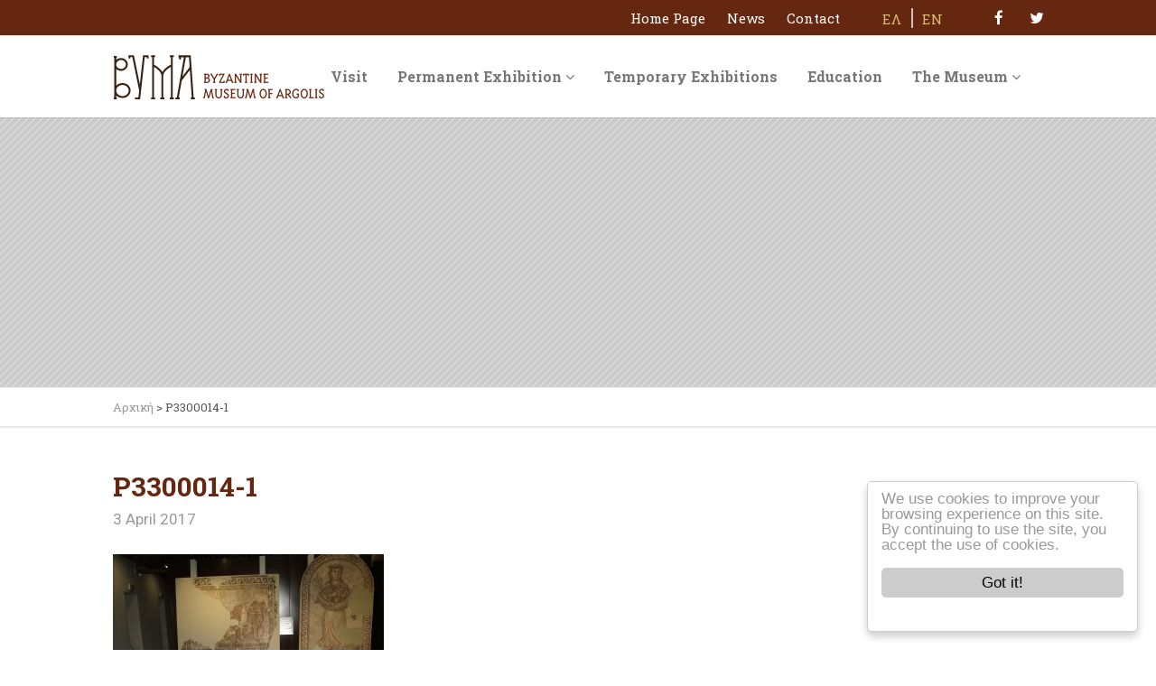

--- FILE ---
content_type: text/html; charset=UTF-8
request_url: https://www.byma.gr/p3300014-1-2/?lang=en
body_size: 54534
content:
<!DOCTYPE html>
<!--// OPEN HTML //-->
<html lang="en-US" class="no-js">
<head>
		

	<meta http-equiv="Content-Type" content="text/html; charset=utf-8"/>
        <!--// SITE TITLE //-->
    <title>
    	P3300014-1 - Βυζαντινό Μουσείο Αργολίδας    </title>
    <!--// SITE META //-->
    <meta charset="UTF-8" />
    <!-- Mobile Specific Metas
    ================================================== -->
	        <meta name="viewport" content="width=device-width, user-scalable=no, initial-scale=1.0, minimum-scale=1.0, maximum-scale=1.0">
        <meta name="format-detection" content="telephone=no">    	<!--// PINGBACK & FAVICON //-->
    	<link rel="pingback" href="https://www.byma.gr/xmlrpc.php" />
    	<link rel="shortcut icon" href="" />    <!-- CSS
    ================================================== -->
    <!--[if lte IE 9]><link rel="stylesheet" type="text/css" href="https://www.byma.gr/wp-content/themes/vestige/css/ie.css" media="screen" /><![endif]-->
    <meta name='robots' content='index, follow, max-image-preview:large, max-snippet:-1, max-video-preview:-1' />
<link rel="alternate" hreflang="el" href="https://www.byma.gr/education/ekpedeftiko-programma-anakalypto-ton-kosmo-tou-vyzantiou/p3300014-1/" />
<link rel="alternate" hreflang="en-us" href="https://www.byma.gr/p3300014-1-2/?lang=en" />
<link rel="alternate" hreflang="x-default" href="https://www.byma.gr/education/ekpedeftiko-programma-anakalypto-ton-kosmo-tou-vyzantiou/p3300014-1/" />

	<!-- This site is optimized with the Yoast SEO plugin v20.9 - https://yoast.com/wordpress/plugins/seo/ -->
	<title>P3300014-1 - Βυζαντινό Μουσείο Αργολίδας</title>
	<link rel="canonical" href="https://www.byma.gr/p3300014-1-2/?lang=en/" />
	<meta property="og:locale" content="en_US" />
	<meta property="og:type" content="article" />
	<meta property="og:title" content="P3300014-1 - Βυζαντινό Μουσείο Αργολίδας" />
	<meta property="og:url" content="https://www.byma.gr/p3300014-1-2/?lang=en/" />
	<meta property="og:site_name" content="Βυζαντινό Μουσείο Αργολίδας" />
	<meta property="og:image" content="https://www.byma.gr/p3300014-1-2/?lang=en" />
	<meta property="og:image:width" content="3060" />
	<meta property="og:image:height" content="1722" />
	<meta property="og:image:type" content="image/jpeg" />
	<meta name="twitter:card" content="summary_large_image" />
	<script type="application/ld+json" class="yoast-schema-graph">{"@context":"https://schema.org","@graph":[{"@type":"WebPage","@id":"https://www.byma.gr/p3300014-1-2/?lang=en/","url":"https://www.byma.gr/p3300014-1-2/?lang=en/","name":"P3300014-1 - Βυζαντινό Μουσείο Αργολίδας","isPartOf":{"@id":"https://www.byma.gr/#website"},"primaryImageOfPage":{"@id":"https://www.byma.gr/p3300014-1-2/?lang=en/#primaryimage"},"image":{"@id":"https://www.byma.gr/p3300014-1-2/?lang=en/#primaryimage"},"thumbnailUrl":"https://www.byma.gr/wp-content/uploads/2017/04/P3300014-1.jpg","datePublished":"2017-04-03T10:33:22+00:00","dateModified":"2017-04-03T10:33:22+00:00","breadcrumb":{"@id":"https://www.byma.gr/p3300014-1-2/?lang=en/#breadcrumb"},"inLanguage":"en-US","potentialAction":[{"@type":"ReadAction","target":["https://www.byma.gr/p3300014-1-2/?lang=en/"]}]},{"@type":"ImageObject","inLanguage":"en-US","@id":"https://www.byma.gr/p3300014-1-2/?lang=en/#primaryimage","url":"https://www.byma.gr/wp-content/uploads/2017/04/P3300014-1.jpg","contentUrl":"https://www.byma.gr/wp-content/uploads/2017/04/P3300014-1.jpg","width":3060,"height":1722},{"@type":"BreadcrumbList","@id":"https://www.byma.gr/p3300014-1-2/?lang=en/#breadcrumb","itemListElement":[{"@type":"ListItem","position":1,"name":"Αρχική","item":"https://www.byma.gr/?lang=en"},{"@type":"ListItem","position":2,"name":"P3300014-1"}]},{"@type":"WebSite","@id":"https://www.byma.gr/#website","url":"https://www.byma.gr/","name":"Βυζαντινό Μουσείο Αργολίδας","description":"","potentialAction":[{"@type":"SearchAction","target":{"@type":"EntryPoint","urlTemplate":"https://www.byma.gr/?s={search_term_string}"},"query-input":"required name=search_term_string"}],"inLanguage":"en-US"}]}</script>
	<!-- / Yoast SEO plugin. -->


<link rel='dns-prefetch' href='//maps.googleapis.com' />
<link rel='dns-prefetch' href='//fonts.googleapis.com' />
<link rel='preconnect' href='https://fonts.gstatic.com' crossorigin />
<link rel="alternate" type="application/rss+xml" title="Βυζαντινό Μουσείο Αργολίδας &raquo; Feed" href="https://www.byma.gr/feed/?lang=en" />
<link rel="alternate" type="application/rss+xml" title="Βυζαντινό Μουσείο Αργολίδας &raquo; Comments Feed" href="https://www.byma.gr/comments/feed/?lang=en" />
<script type="text/javascript">
window._wpemojiSettings = {"baseUrl":"https:\/\/s.w.org\/images\/core\/emoji\/14.0.0\/72x72\/","ext":".png","svgUrl":"https:\/\/s.w.org\/images\/core\/emoji\/14.0.0\/svg\/","svgExt":".svg","source":{"concatemoji":"https:\/\/www.byma.gr\/wp-includes\/js\/wp-emoji-release.min.js?ver=3879f2df617aa3ded9039f0bf1f4afb7"}};
/*! This file is auto-generated */
!function(e,a,t){var n,r,o,i=a.createElement("canvas"),p=i.getContext&&i.getContext("2d");function s(e,t){p.clearRect(0,0,i.width,i.height),p.fillText(e,0,0);e=i.toDataURL();return p.clearRect(0,0,i.width,i.height),p.fillText(t,0,0),e===i.toDataURL()}function c(e){var t=a.createElement("script");t.src=e,t.defer=t.type="text/javascript",a.getElementsByTagName("head")[0].appendChild(t)}for(o=Array("flag","emoji"),t.supports={everything:!0,everythingExceptFlag:!0},r=0;r<o.length;r++)t.supports[o[r]]=function(e){if(p&&p.fillText)switch(p.textBaseline="top",p.font="600 32px Arial",e){case"flag":return s("\ud83c\udff3\ufe0f\u200d\u26a7\ufe0f","\ud83c\udff3\ufe0f\u200b\u26a7\ufe0f")?!1:!s("\ud83c\uddfa\ud83c\uddf3","\ud83c\uddfa\u200b\ud83c\uddf3")&&!s("\ud83c\udff4\udb40\udc67\udb40\udc62\udb40\udc65\udb40\udc6e\udb40\udc67\udb40\udc7f","\ud83c\udff4\u200b\udb40\udc67\u200b\udb40\udc62\u200b\udb40\udc65\u200b\udb40\udc6e\u200b\udb40\udc67\u200b\udb40\udc7f");case"emoji":return!s("\ud83e\udef1\ud83c\udffb\u200d\ud83e\udef2\ud83c\udfff","\ud83e\udef1\ud83c\udffb\u200b\ud83e\udef2\ud83c\udfff")}return!1}(o[r]),t.supports.everything=t.supports.everything&&t.supports[o[r]],"flag"!==o[r]&&(t.supports.everythingExceptFlag=t.supports.everythingExceptFlag&&t.supports[o[r]]);t.supports.everythingExceptFlag=t.supports.everythingExceptFlag&&!t.supports.flag,t.DOMReady=!1,t.readyCallback=function(){t.DOMReady=!0},t.supports.everything||(n=function(){t.readyCallback()},a.addEventListener?(a.addEventListener("DOMContentLoaded",n,!1),e.addEventListener("load",n,!1)):(e.attachEvent("onload",n),a.attachEvent("onreadystatechange",function(){"complete"===a.readyState&&t.readyCallback()})),(e=t.source||{}).concatemoji?c(e.concatemoji):e.wpemoji&&e.twemoji&&(c(e.twemoji),c(e.wpemoji)))}(window,document,window._wpemojiSettings);
</script>
<style type="text/css">
img.wp-smiley,
img.emoji {
	display: inline !important;
	border: none !important;
	box-shadow: none !important;
	height: 1em !important;
	width: 1em !important;
	margin: 0 0.07em !important;
	vertical-align: -0.1em !important;
	background: none !important;
	padding: 0 !important;
}
</style>
	<link rel='stylesheet' id='wp-block-library-css' href='https://www.byma.gr/wp-includes/css/dist/block-library/style.min.css?ver=3879f2df617aa3ded9039f0bf1f4afb7' type='text/css' media='all' />
<link rel='stylesheet' id='classic-theme-styles-css' href='https://www.byma.gr/wp-includes/css/classic-themes.min.css?ver=3879f2df617aa3ded9039f0bf1f4afb7' type='text/css' media='all' />
<style id='global-styles-inline-css' type='text/css'>
body{--wp--preset--color--black: #000000;--wp--preset--color--cyan-bluish-gray: #abb8c3;--wp--preset--color--white: #ffffff;--wp--preset--color--pale-pink: #f78da7;--wp--preset--color--vivid-red: #cf2e2e;--wp--preset--color--luminous-vivid-orange: #ff6900;--wp--preset--color--luminous-vivid-amber: #fcb900;--wp--preset--color--light-green-cyan: #7bdcb5;--wp--preset--color--vivid-green-cyan: #00d084;--wp--preset--color--pale-cyan-blue: #8ed1fc;--wp--preset--color--vivid-cyan-blue: #0693e3;--wp--preset--color--vivid-purple: #9b51e0;--wp--preset--gradient--vivid-cyan-blue-to-vivid-purple: linear-gradient(135deg,rgba(6,147,227,1) 0%,rgb(155,81,224) 100%);--wp--preset--gradient--light-green-cyan-to-vivid-green-cyan: linear-gradient(135deg,rgb(122,220,180) 0%,rgb(0,208,130) 100%);--wp--preset--gradient--luminous-vivid-amber-to-luminous-vivid-orange: linear-gradient(135deg,rgba(252,185,0,1) 0%,rgba(255,105,0,1) 100%);--wp--preset--gradient--luminous-vivid-orange-to-vivid-red: linear-gradient(135deg,rgba(255,105,0,1) 0%,rgb(207,46,46) 100%);--wp--preset--gradient--very-light-gray-to-cyan-bluish-gray: linear-gradient(135deg,rgb(238,238,238) 0%,rgb(169,184,195) 100%);--wp--preset--gradient--cool-to-warm-spectrum: linear-gradient(135deg,rgb(74,234,220) 0%,rgb(151,120,209) 20%,rgb(207,42,186) 40%,rgb(238,44,130) 60%,rgb(251,105,98) 80%,rgb(254,248,76) 100%);--wp--preset--gradient--blush-light-purple: linear-gradient(135deg,rgb(255,206,236) 0%,rgb(152,150,240) 100%);--wp--preset--gradient--blush-bordeaux: linear-gradient(135deg,rgb(254,205,165) 0%,rgb(254,45,45) 50%,rgb(107,0,62) 100%);--wp--preset--gradient--luminous-dusk: linear-gradient(135deg,rgb(255,203,112) 0%,rgb(199,81,192) 50%,rgb(65,88,208) 100%);--wp--preset--gradient--pale-ocean: linear-gradient(135deg,rgb(255,245,203) 0%,rgb(182,227,212) 50%,rgb(51,167,181) 100%);--wp--preset--gradient--electric-grass: linear-gradient(135deg,rgb(202,248,128) 0%,rgb(113,206,126) 100%);--wp--preset--gradient--midnight: linear-gradient(135deg,rgb(2,3,129) 0%,rgb(40,116,252) 100%);--wp--preset--duotone--dark-grayscale: url('#wp-duotone-dark-grayscale');--wp--preset--duotone--grayscale: url('#wp-duotone-grayscale');--wp--preset--duotone--purple-yellow: url('#wp-duotone-purple-yellow');--wp--preset--duotone--blue-red: url('#wp-duotone-blue-red');--wp--preset--duotone--midnight: url('#wp-duotone-midnight');--wp--preset--duotone--magenta-yellow: url('#wp-duotone-magenta-yellow');--wp--preset--duotone--purple-green: url('#wp-duotone-purple-green');--wp--preset--duotone--blue-orange: url('#wp-duotone-blue-orange');--wp--preset--font-size--small: 13px;--wp--preset--font-size--medium: 20px;--wp--preset--font-size--large: 36px;--wp--preset--font-size--x-large: 42px;--wp--preset--spacing--20: 0.44rem;--wp--preset--spacing--30: 0.67rem;--wp--preset--spacing--40: 1rem;--wp--preset--spacing--50: 1.5rem;--wp--preset--spacing--60: 2.25rem;--wp--preset--spacing--70: 3.38rem;--wp--preset--spacing--80: 5.06rem;--wp--preset--shadow--natural: 6px 6px 9px rgba(0, 0, 0, 0.2);--wp--preset--shadow--deep: 12px 12px 50px rgba(0, 0, 0, 0.4);--wp--preset--shadow--sharp: 6px 6px 0px rgba(0, 0, 0, 0.2);--wp--preset--shadow--outlined: 6px 6px 0px -3px rgba(255, 255, 255, 1), 6px 6px rgba(0, 0, 0, 1);--wp--preset--shadow--crisp: 6px 6px 0px rgba(0, 0, 0, 1);}:where(.is-layout-flex){gap: 0.5em;}body .is-layout-flow > .alignleft{float: left;margin-inline-start: 0;margin-inline-end: 2em;}body .is-layout-flow > .alignright{float: right;margin-inline-start: 2em;margin-inline-end: 0;}body .is-layout-flow > .aligncenter{margin-left: auto !important;margin-right: auto !important;}body .is-layout-constrained > .alignleft{float: left;margin-inline-start: 0;margin-inline-end: 2em;}body .is-layout-constrained > .alignright{float: right;margin-inline-start: 2em;margin-inline-end: 0;}body .is-layout-constrained > .aligncenter{margin-left: auto !important;margin-right: auto !important;}body .is-layout-constrained > :where(:not(.alignleft):not(.alignright):not(.alignfull)){max-width: var(--wp--style--global--content-size);margin-left: auto !important;margin-right: auto !important;}body .is-layout-constrained > .alignwide{max-width: var(--wp--style--global--wide-size);}body .is-layout-flex{display: flex;}body .is-layout-flex{flex-wrap: wrap;align-items: center;}body .is-layout-flex > *{margin: 0;}:where(.wp-block-columns.is-layout-flex){gap: 2em;}.has-black-color{color: var(--wp--preset--color--black) !important;}.has-cyan-bluish-gray-color{color: var(--wp--preset--color--cyan-bluish-gray) !important;}.has-white-color{color: var(--wp--preset--color--white) !important;}.has-pale-pink-color{color: var(--wp--preset--color--pale-pink) !important;}.has-vivid-red-color{color: var(--wp--preset--color--vivid-red) !important;}.has-luminous-vivid-orange-color{color: var(--wp--preset--color--luminous-vivid-orange) !important;}.has-luminous-vivid-amber-color{color: var(--wp--preset--color--luminous-vivid-amber) !important;}.has-light-green-cyan-color{color: var(--wp--preset--color--light-green-cyan) !important;}.has-vivid-green-cyan-color{color: var(--wp--preset--color--vivid-green-cyan) !important;}.has-pale-cyan-blue-color{color: var(--wp--preset--color--pale-cyan-blue) !important;}.has-vivid-cyan-blue-color{color: var(--wp--preset--color--vivid-cyan-blue) !important;}.has-vivid-purple-color{color: var(--wp--preset--color--vivid-purple) !important;}.has-black-background-color{background-color: var(--wp--preset--color--black) !important;}.has-cyan-bluish-gray-background-color{background-color: var(--wp--preset--color--cyan-bluish-gray) !important;}.has-white-background-color{background-color: var(--wp--preset--color--white) !important;}.has-pale-pink-background-color{background-color: var(--wp--preset--color--pale-pink) !important;}.has-vivid-red-background-color{background-color: var(--wp--preset--color--vivid-red) !important;}.has-luminous-vivid-orange-background-color{background-color: var(--wp--preset--color--luminous-vivid-orange) !important;}.has-luminous-vivid-amber-background-color{background-color: var(--wp--preset--color--luminous-vivid-amber) !important;}.has-light-green-cyan-background-color{background-color: var(--wp--preset--color--light-green-cyan) !important;}.has-vivid-green-cyan-background-color{background-color: var(--wp--preset--color--vivid-green-cyan) !important;}.has-pale-cyan-blue-background-color{background-color: var(--wp--preset--color--pale-cyan-blue) !important;}.has-vivid-cyan-blue-background-color{background-color: var(--wp--preset--color--vivid-cyan-blue) !important;}.has-vivid-purple-background-color{background-color: var(--wp--preset--color--vivid-purple) !important;}.has-black-border-color{border-color: var(--wp--preset--color--black) !important;}.has-cyan-bluish-gray-border-color{border-color: var(--wp--preset--color--cyan-bluish-gray) !important;}.has-white-border-color{border-color: var(--wp--preset--color--white) !important;}.has-pale-pink-border-color{border-color: var(--wp--preset--color--pale-pink) !important;}.has-vivid-red-border-color{border-color: var(--wp--preset--color--vivid-red) !important;}.has-luminous-vivid-orange-border-color{border-color: var(--wp--preset--color--luminous-vivid-orange) !important;}.has-luminous-vivid-amber-border-color{border-color: var(--wp--preset--color--luminous-vivid-amber) !important;}.has-light-green-cyan-border-color{border-color: var(--wp--preset--color--light-green-cyan) !important;}.has-vivid-green-cyan-border-color{border-color: var(--wp--preset--color--vivid-green-cyan) !important;}.has-pale-cyan-blue-border-color{border-color: var(--wp--preset--color--pale-cyan-blue) !important;}.has-vivid-cyan-blue-border-color{border-color: var(--wp--preset--color--vivid-cyan-blue) !important;}.has-vivid-purple-border-color{border-color: var(--wp--preset--color--vivid-purple) !important;}.has-vivid-cyan-blue-to-vivid-purple-gradient-background{background: var(--wp--preset--gradient--vivid-cyan-blue-to-vivid-purple) !important;}.has-light-green-cyan-to-vivid-green-cyan-gradient-background{background: var(--wp--preset--gradient--light-green-cyan-to-vivid-green-cyan) !important;}.has-luminous-vivid-amber-to-luminous-vivid-orange-gradient-background{background: var(--wp--preset--gradient--luminous-vivid-amber-to-luminous-vivid-orange) !important;}.has-luminous-vivid-orange-to-vivid-red-gradient-background{background: var(--wp--preset--gradient--luminous-vivid-orange-to-vivid-red) !important;}.has-very-light-gray-to-cyan-bluish-gray-gradient-background{background: var(--wp--preset--gradient--very-light-gray-to-cyan-bluish-gray) !important;}.has-cool-to-warm-spectrum-gradient-background{background: var(--wp--preset--gradient--cool-to-warm-spectrum) !important;}.has-blush-light-purple-gradient-background{background: var(--wp--preset--gradient--blush-light-purple) !important;}.has-blush-bordeaux-gradient-background{background: var(--wp--preset--gradient--blush-bordeaux) !important;}.has-luminous-dusk-gradient-background{background: var(--wp--preset--gradient--luminous-dusk) !important;}.has-pale-ocean-gradient-background{background: var(--wp--preset--gradient--pale-ocean) !important;}.has-electric-grass-gradient-background{background: var(--wp--preset--gradient--electric-grass) !important;}.has-midnight-gradient-background{background: var(--wp--preset--gradient--midnight) !important;}.has-small-font-size{font-size: var(--wp--preset--font-size--small) !important;}.has-medium-font-size{font-size: var(--wp--preset--font-size--medium) !important;}.has-large-font-size{font-size: var(--wp--preset--font-size--large) !important;}.has-x-large-font-size{font-size: var(--wp--preset--font-size--x-large) !important;}
.wp-block-navigation a:where(:not(.wp-element-button)){color: inherit;}
:where(.wp-block-columns.is-layout-flex){gap: 2em;}
.wp-block-pullquote{font-size: 1.5em;line-height: 1.6;}
</style>
<link rel='stylesheet' id='redux-extendify-styles-css' href='https://www.byma.gr/wp-content/plugins/redux-framework/redux-core/assets/css/extendify-utilities.css?ver=4.4.1' type='text/css' media='all' />
<link rel='stylesheet' id='wpml-blocks-css' href='https://www.byma.gr/wp-content/plugins/sitepress-multilingual-cms/dist/css/blocks/styles.css?ver=4.6.3' type='text/css' media='all' />
<link rel='stylesheet' id='gallery-manager-css' href='https://www.byma.gr/wp-content/plugins/fancy-gallery/assets/css/gallery-manager.css?ver=3879f2df617aa3ded9039f0bf1f4afb7' type='text/css' media='all' />
<link rel='stylesheet' id='rs-plugin-settings-css' href='https://www.byma.gr/wp-content/plugins/revslider/public/assets/css/rs6.css?ver=6.4.6' type='text/css' media='all' />
<style id='rs-plugin-settings-inline-css' type='text/css'>
.tp-caption a{color:#ff7302;text-shadow:none;-webkit-transition:all 0.2s ease-out;-moz-transition:all 0.2s ease-out;-o-transition:all 0.2s ease-out;-ms-transition:all 0.2s ease-out}.tp-caption a:hover{color:#ffa902}
</style>
<link rel='stylesheet' id='wpml-legacy-horizontal-list-0-css' href='//www.byma.gr/wp-content/plugins/sitepress-multilingual-cms/templates/language-switchers/legacy-list-horizontal/style.min.css?ver=1' type='text/css' media='all' />
<link rel='stylesheet' id='cms-navigation-style-base-css' href='https://www.byma.gr/wp-content/plugins/wpml-cms-nav/res/css/cms-navigation-base.css?ver=1.5.5' type='text/css' media='screen' />
<link rel='stylesheet' id='cms-navigation-style-css' href='https://www.byma.gr/wp-content/plugins/wpml-cms-nav/res/css/cms-navigation.css?ver=1.5.5' type='text/css' media='screen' />
<link rel='stylesheet' id='chld_thm_cfg_parent-css' href='https://www.byma.gr/wp-content/themes/vestige/style.css?ver=3879f2df617aa3ded9039f0bf1f4afb7' type='text/css' media='all' />
<link rel='stylesheet' id='googleFontsRoboto-css' href='https://fonts.googleapis.com/css?family=Roboto%3A400%2C500%2C700&#038;subset=latin%2Cgreek&#038;ver=3879f2df617aa3ded9039f0bf1f4afb7' type='text/css' media='all' />
<link rel='stylesheet' id='googleFontsRobotoSlab-css' href='https://fonts.googleapis.com/css?family=Roboto+Slab%3A400%2C700&#038;subset=latin%2Cgreek&#038;ver=3879f2df617aa3ded9039f0bf1f4afb7' type='text/css' media='all' />
<link rel='stylesheet' id='redux-field-social-profiles-frontend-css' href='https://www.byma.gr/wp-content/plugins/redux-framework/redux-core/inc/extensions/social_profiles/social_profiles/css/field_social_profiles_frontend.css?ver=4.3.17' type='text/css' media='all' />
<link rel='stylesheet' id='imic_bootstrap-css' href='https://www.byma.gr/wp-content/themes/vestige/assets/css/bootstrap.css?ver=1.0.1449581598' type='text/css' media='all' />
<link rel='stylesheet' id='imic_bootstrap_theme-css' href='https://www.byma.gr/wp-content/themes/vestige/assets/css/bootstrap-theme.css?ver=1.0.1449581598' type='text/css' media='all' />
<link rel='stylesheet' id='imic_fontawesome-css' href='https://www.byma.gr/wp-content/themes/vestige/assets/css/font-awesome.min.css?ver=1.0.1449581598' type='text/css' media='all' />
<link rel='stylesheet' id='imic_animations-css' href='https://www.byma.gr/wp-content/themes/vestige/assets/css/animations.css?ver=1.0.1449581598' type='text/css' media='all' />
<link rel='stylesheet' id='imic_lineicons-css' href='https://www.byma.gr/wp-content/themes/vestige/assets/css/line-icons.css?ver=1.0.1449581598' type='text/css' media='all' />
<link rel='stylesheet' id='imic_main-css' href='https://www.byma.gr/wp-content/themes/vestige-child/style.css?ver=1.0.1449581598' type='text/css' media='all' />
<link rel='stylesheet' id='imic_magnific-css' href='https://www.byma.gr/wp-content/themes/vestige/assets/vendor/magnific/magnific-popup.css?ver=1.0.1449581598' type='text/css' media='all' />
<link rel='stylesheet' id='imic_owl1-css' href='https://www.byma.gr/wp-content/themes/vestige/assets/vendor/owl-carousel/css/owl.carousel.css?ver=1.0.1449581598' type='text/css' media='all' />
<link rel='stylesheet' id='imic_owl2-css' href='https://www.byma.gr/wp-content/themes/vestige/assets/vendor/owl-carousel/css/owl.theme.css?ver=1.0.1449581598' type='text/css' media='all' />
<link rel='stylesheet' id='theme-colors-css' href='https://www.byma.gr/wp-content/themes/vestige/assets/colors/color1.css?ver=1.0.1449581598' type='text/css' media='all' />
<link rel="preload" as="style" href="https://fonts.googleapis.com/css?family=Abel:400&#038;subset=latin&#038;display=swap&#038;ver=3879f2df617aa3ded9039f0bf1f4afb7" /><link rel="stylesheet" href="https://fonts.googleapis.com/css?family=Abel:400&#038;subset=latin&#038;display=swap&#038;ver=3879f2df617aa3ded9039f0bf1f4afb7" media="print" onload="this.media='all'"><noscript><link rel="stylesheet" href="https://fonts.googleapis.com/css?family=Abel:400&#038;subset=latin&#038;display=swap&#038;ver=3879f2df617aa3ded9039f0bf1f4afb7" /></noscript><link rel="preload" as="style" href="https://fonts.googleapis.com/css?family=Roboto%20Condensed:700&#038;display=swap&#038;ver=1687166547" /><link rel="stylesheet" href="https://fonts.googleapis.com/css?family=Roboto%20Condensed:700&#038;display=swap&#038;ver=1687166547" media="print" onload="this.media='all'"><noscript><link rel="stylesheet" href="https://fonts.googleapis.com/css?family=Roboto%20Condensed:700&#038;display=swap&#038;ver=1687166547" /></noscript><script type='text/javascript' src='https://www.byma.gr/wp-includes/js/jquery/jquery.min.js?ver=3.6.4' id='jquery-core-js'></script>
<script type='text/javascript' src='https://www.byma.gr/wp-includes/js/jquery/jquery-migrate.min.js?ver=3.4.0' id='jquery-migrate-js'></script>
<script type='text/javascript' src='https://www.byma.gr/wp-content/plugins/revslider/public/assets/js/rbtools.min.js?ver=6.4.4' id='tp-tools-js'></script>
<script type='text/javascript' src='https://www.byma.gr/wp-content/plugins/revslider/public/assets/js/rs6.min.js?ver=6.4.6' id='revmin-js'></script>
<script type='text/javascript' src='https://www.byma.gr/wp-content/themes/vestige/assets/vendor/fullcalendar/lib/moment.min.js?ver=1.0.1449581598' id='imic_calender_updated-js'></script>
<link rel="https://api.w.org/" href="https://www.byma.gr/wp-json/" /><link rel="alternate" type="application/json" href="https://www.byma.gr/wp-json/wp/v2/media/1837" /><link rel="EditURI" type="application/rsd+xml" title="RSD" href="https://www.byma.gr/xmlrpc.php?rsd" />
<link rel="wlwmanifest" type="application/wlwmanifest+xml" href="https://www.byma.gr/wp-includes/wlwmanifest.xml" />
<link rel='shortlink' href='https://www.byma.gr/?p=1837&#038;lang=en' />
<link rel="alternate" type="application/json+oembed" href="https://www.byma.gr/wp-json/oembed/1.0/embed?url=https%3A%2F%2Fwww.byma.gr%2Fp3300014-1-2%2F%3Flang%3Den" />
<link rel="alternate" type="text/xml+oembed" href="https://www.byma.gr/wp-json/oembed/1.0/embed?url=https%3A%2F%2Fwww.byma.gr%2Fp3300014-1-2%2F%3Flang%3Den&#038;format=xml" />
<meta name="generator" content="Redux 4.4.1" /><meta name="generator" content="WPML ver:4.6.3 stt:1,13;" />
<style type="text/css">
.header-style2 .main-navigation > ul > li > a, .header-style2 .search-module-trigger, .header-style2 .cart-module-trigger{line-height:74px}
		@media only screen and (max-width: 992px){
		.header-style2 .dd-menu, .header-style2 .search-module-opened, .header-style2 .cart-module-opened{
			top:74px
		}
		.header-style2 #menu-toggle{
			line-height:74px
		}
		.header-style3 #menu-toggle{
			line-height:74px
		}
		.dd-menu{
			background:
		}
		.main-navigation > ul > li > a{
			color:
		}
		.main-navigation > ul > li > a:hover{
			color:
		}
		.main-navigation > ul > li > a:active{
			color:
		}
		}
		.site-header .push-top{margin-top:17px}@media (min-width:1200px){.container{width:1080pxpx;}}
		body.boxed .body{max-width:1120px}
		@media (min-width: 1200px) {body.boxed .body .site-header, body.boxed .body .topbar{width:1120px;}}.smenu-opener{line-height:49px}.dd-menu ul ul li .smenu-opener{line-height:42px}.content{min-height:400px}
/*========== User Custom CSS Styles ==========*/
#header{
margin: 0 auto;
}
.default-logo {display:block!important;}</style>
<meta name="generator" content="Powered by Slider Revolution 6.4.6 - responsive, Mobile-Friendly Slider Plugin for WordPress with comfortable drag and drop interface." />
<script type="text/javascript">function setREVStartSize(e){
			//window.requestAnimationFrame(function() {				 
				window.RSIW = window.RSIW===undefined ? window.innerWidth : window.RSIW;	
				window.RSIH = window.RSIH===undefined ? window.innerHeight : window.RSIH;	
				try {								
					var pw = document.getElementById(e.c).parentNode.offsetWidth,
						newh;
					pw = pw===0 || isNaN(pw) ? window.RSIW : pw;
					e.tabw = e.tabw===undefined ? 0 : parseInt(e.tabw);
					e.thumbw = e.thumbw===undefined ? 0 : parseInt(e.thumbw);
					e.tabh = e.tabh===undefined ? 0 : parseInt(e.tabh);
					e.thumbh = e.thumbh===undefined ? 0 : parseInt(e.thumbh);
					e.tabhide = e.tabhide===undefined ? 0 : parseInt(e.tabhide);
					e.thumbhide = e.thumbhide===undefined ? 0 : parseInt(e.thumbhide);
					e.mh = e.mh===undefined || e.mh=="" || e.mh==="auto" ? 0 : parseInt(e.mh,0);		
					if(e.layout==="fullscreen" || e.l==="fullscreen") 						
						newh = Math.max(e.mh,window.RSIH);					
					else{					
						e.gw = Array.isArray(e.gw) ? e.gw : [e.gw];
						for (var i in e.rl) if (e.gw[i]===undefined || e.gw[i]===0) e.gw[i] = e.gw[i-1];					
						e.gh = e.el===undefined || e.el==="" || (Array.isArray(e.el) && e.el.length==0)? e.gh : e.el;
						e.gh = Array.isArray(e.gh) ? e.gh : [e.gh];
						for (var i in e.rl) if (e.gh[i]===undefined || e.gh[i]===0) e.gh[i] = e.gh[i-1];
											
						var nl = new Array(e.rl.length),
							ix = 0,						
							sl;					
						e.tabw = e.tabhide>=pw ? 0 : e.tabw;
						e.thumbw = e.thumbhide>=pw ? 0 : e.thumbw;
						e.tabh = e.tabhide>=pw ? 0 : e.tabh;
						e.thumbh = e.thumbhide>=pw ? 0 : e.thumbh;					
						for (var i in e.rl) nl[i] = e.rl[i]<window.RSIW ? 0 : e.rl[i];
						sl = nl[0];									
						for (var i in nl) if (sl>nl[i] && nl[i]>0) { sl = nl[i]; ix=i;}															
						var m = pw>(e.gw[ix]+e.tabw+e.thumbw) ? 1 : (pw-(e.tabw+e.thumbw)) / (e.gw[ix]);					
						newh =  (e.gh[ix] * m) + (e.tabh + e.thumbh);
					}				
					if(window.rs_init_css===undefined) window.rs_init_css = document.head.appendChild(document.createElement("style"));					
					document.getElementById(e.c).height = newh+"px";
					window.rs_init_css.innerHTML += "#"+e.c+"_wrapper { height: "+newh+"px }";				
				} catch(e){
					console.log("Failure at Presize of Slider:" + e)
				}					   
			//});
		  };</script>
<style id="redux_demo-dynamic-css" title="dynamic-css" class="redux-options-output">.site-title, .wp-block-site-title a{color:#000000!important;}.footer, #site-footer, .site-footer, footer{background-color:transparent;}.site-header, header{background:linear-gradient(90deg,#1e73be 0%, #00897e 100%);background:-moz-linear-gradient(0deg,#1e73be 0%, #00897e 100%);background:-webkit-linear-gradient(0deg,#1e73be 0%, #00897e 100%);background:-o-linear-gradient(0deg,#1e73be 0%, #00897e 100%);background:-ms-linear-gradient(0deg,#1e73be 0%, #00897e 100%)}.posted-on, .wp-block-post-date a{color:rgba(126,51,221,0.8)!important;}a{color:#aaa !important;}a:hover{color:#bbb !important;}a:active{color:#ccc !important;}.site-header, header{border-top:3px solid #1e73be;border-bottom:3px solid #1e73be;border-left:3px solid #1e73be;border-right:3px solid #1e73be;}body{border-top:3px solid #1e73be;border-bottom:3px solid #1e73be;border-left:3px solid #1e73be;border-right:3px solid #1e73be;}.site-header, header{margin-top:1em;margin-right:1em;margin-bottom:1em;margin-left:1em;}.header-image img, .site-logo, .wp-block-site-logo{filter: grayscale(50%);-webkit-filter: grayscale(50%);}.heck-with-it{max-width:40;}p{line-height:30px;color:#848484;font-size:30px;font-display:swap;}h2.site-description, h2.entry-title, .site-description, h2.wp-block-post-title{font-family:Abel;line-height:40px;font-weight:400;font-style:normal;color:#333;font-size:33px;font-display:swap;}.site-title, .wp-block-site-title{font-family:Arial, Helvetica, sans-serif;font-weight:Normal;font-style:normal;font-size:30px;margin-top:20px;margin-bottom:20px;text-shadow:1px 1px 4px #000000;font-display:swap;}</style><style id="imic_options-dynamic-css" title="dynamic-css" class="redux-options-output">.content{background-color:#ffffff;}.content{padding-top:50px;padding-bottom:50px;}.page-header > div > div > span{font-display:swap;}.site-logo h1{padding-top:17px;padding-bottom:17px;}.main-navigation > ul > li > a, .search-module-trigger, .cart-module-trigger{font-display:swap;}.dd-menu > ul > li > ul li > a{padding-top:12px;padding-right:20px;padding-bottom:12px;padding-left:20px;}.dd-menu > ul > li > ul li > a{font-display:swap;}.dd-menu .megamenu-container .megamenu-sub-title{font-display:swap;}.dd-menu .megamenu-container{font-display:swap;}.smenu-opener{height:49px;width:75px;}.smenu-opener{font-size:16px;font-display:swap;}.dd-menu ul ul li .smenu-opener{height:42px;width:51px;}.dd-menu ul ul li .smenu-opener{font-size:16px;font-display:swap;}.site-footer{background-color:#f9f8f5;}.site-footer{padding-top:50px;padding-bottom:50px;}.footer-widget .widgettitle, .footer-widget .widget-title{font-display:swap;}.site-footer{font-display:swap;}.site-footer-bottom{padding-top:20px;padding-bottom:20px;}.site-footer-bottom{font-display:swap;}.site-footer-bottom .social-icons-colored li a{line-height:28px;font-size:14px;font-display:swap;}.site-footer-bottom .social-icons-colored li a{color:#666666;}.site-footer-bottom .social-icons-colored li a:hover{color:#ffffff;}.site-footer-bottom .social-icons-colored li a{background-color:#eeeeee;}.site-footer-bottom .social-icons-colored li a{height:28px;width:28px;}#sidebar-col .widget{font-display:swap;}#sidebar-col .widgettitle, #sidebar-col .widget-title{font-family:"Roboto Condensed";text-align:left;text-transform:uppercase;line-height:28px;word-spacing:0px;letter-spacing:2px;font-weight:700;font-style:normal;color:#222222;font-size:20px;font-display:swap;}#sidebar-col .widgettitle, #sidebar-col .widget-title{border-bottom:1px solid #eeeeee;}.social-share-bar .social-icons-colored li a{height:28px;width:28px;}.social-share-bar .social-icons-colored li a{line-height:28px;font-size:14px;font-display:swap;}h1,h2,h3,h4,h5,h6,blockquote p{font-display:swap;}body, h1 .label, h2 .label, h3 .label, h4 .label, h5 .label, h6 .label, h4, .selectpicker.btn-default, body, .main-navigation, .skewed-title-bar h4, .widget-title, .sidebar-widget .widgettitle, .icon-box h3, .btn-default{font-display:swap;}.btn, .woocommerce a.button, .woocommerce button.button, .woocommerce input.button, .woocommerce #respond input#submit, .woocommerce #content input.button, .woocommerce-page a.button, .woocommerce-page button.button, .woocommerce-page input.button, .woocommerce-page #respond input#submit, .woocommerce-page #content input.button, .woocommerce input.button, .wpcf7-form .wpcf7-submit, .noticebar .ow-button-base a{font-display:swap;}h1{font-display:swap;}h2{font-display:swap;}h3{font-display:swap;}h4{font-display:swap;}h5{font-display:swap;}h6{font-display:swap;}body{font-display:swap;}</style>
<!-- Google Tag Manager -->
<script>(function(w,d,s,l,i){w[l]=w[l]||[];w[l].push({'gtm.start':
new Date().getTime(),event:'gtm.js'});var f=d.getElementsByTagName(s)[0],
j=d.createElement(s),dl=l!='dataLayer'?'&l='+l:'';j.async=true;j.src=
'https://www.googletagmanager.com/gtm.js?id='+i+dl;f.parentNode.insertBefore(j,f);
})(window,document,'script','dataLayer','GTM-NQSDMF8');</script>
<!-- End Google Tag Manager -->

<script>
    document.addEventListener("DOMContentLoaded", function(){
        document.getElementById('redux_demo-dynamic-css').remove();
        document.getElementById('imic_options-dynamic-css').remove();
    })
</script>
</head>
<!--// CLOSE HEAD //-->
<body class="attachment attachment-template-default single single-attachment postid-1837 attachmentid-1837 attachment-jpeg  header-style2">
   
    <!-- Google Tag Manager (noscript) -->
<noscript><iframe src="https://www.googletagmanager.com/ns.html?id=GTM-NQSDMF8"
height="0" width="0" style="display:none;visibility:hidden"></iframe></noscript>
<!-- End Google Tag Manager (noscript) -->

<!--[if lt IE 7]>
	<p class="chromeframe">You are using an outdated browser. <a href="http://browsehappy.com/">Upgrade your browser today</a> or <a href="http://www.google.com/chromeframe/?redirect=true">install Google Chrome Frame</a> to better experience this site.</p>
<![endif]-->
<div class="body"> 
	<div class="topbar">
    	<div class="container">
        	<div class="row">
            	<div class="col-md-12  col-sm-12">
                    
                    <div class="langs">
<div class="lang_sel_list_horizontal wpml-ls-statics-shortcode_actions wpml-ls wpml-ls-legacy-list-horizontal" id="lang_sel_list">
	<ul><li class="icl-el wpml-ls-slot-shortcode_actions wpml-ls-item wpml-ls-item-el wpml-ls-first-item wpml-ls-item-legacy-list-horizontal">
				<a href="https://www.byma.gr/education/ekpedeftiko-programma-anakalypto-ton-kosmo-tou-vyzantiou/p3300014-1/" class="wpml-ls-link">
                    <span class="wpml-ls-native icl_lang_sel_native" lang="el">ΕΛ</span></a>
			</li><li class="icl-en wpml-ls-slot-shortcode_actions wpml-ls-item wpml-ls-item-en wpml-ls-current-language wpml-ls-last-item wpml-ls-item-legacy-list-horizontal">
				<a href="https://www.byma.gr/p3300014-1-2/?lang=en" class="wpml-ls-link">
                    <span class="wpml-ls-native icl_lang_sel_native">EN</span></a>
			</li></ul>
</div>
</div>
                    
                    <ul class="pull-right social-icons-colored">
                    	<li class="facebook"><a href="http://www.facebook.com" target="_blank"><i class="fa fa-facebook"></i></a></li><li class="twitter"><a href="http://www.twitter.com" target="_blank"><i class="fa fa-twitter"></i></a></li>                    </ul>

                </div>
            </div>
        </div>
    </div>
        <!-- Start Site Header -->
	<div class="site-header-wrapper">
        <header class="site-header">
            <div class="container sp-cont">
                <div class="site-logo">
                                        								<a href="https://www.byma.gr/?lang=en" title="Βυζαντινό Μουσείο Αργολίδας" class="default-logo"><img src="/wp-content/themes/vestige-child/layout/byma-logo-en.png" alt="Βυζαντινό Μουσείο Αργολίδας"></a>						                    	
                                    </div>
                                <a href="#" class="visible-sm visible-xs" id="menu-toggle"><i class="fa fa-bars"></i></a>
                           <!-- Main Navigation -->
                                <nav class="main-navigation dd-menu toggle-menu" role="navigation"><ul id="menu-byma-main-menu-en" class="sf-menu"><li  class="menu-item-1325 menu-item menu-item-type-post_type menu-item-object-page "><a href="https://www.byma.gr/visit/?lang=en">Visit<span class="nav-line"></span></a></li>
<li  class="menu-item-1326 menu-item menu-item-type-post_type menu-item-object-page menu-item-has-children "><a href="https://www.byma.gr/permanent-exhibition/?lang=en">Permanent Exhibition<span class="nav-line"></span></a>
<ul class="sub-menu">
	<li  class="menu-item-1327 menu-item menu-item-type-post_type menu-item-object-page "><a href="https://www.byma.gr/permanent-exhibition/excavation-research-byzantine-argos-kapodistrias-barracks-compound/?lang=en">The Kapodistrias Barracks Compound &#038; Excavation Research in Byzantine Argos</a></li>
	<li  class="menu-item-1328 menu-item menu-item-type-post_type menu-item-object-page "><a href="https://www.byma.gr/permanent-exhibition/an-empire-is-born/?lang=en">An Empire Is Born</a></li>
	<li  class="menu-item-1329 menu-item menu-item-type-post_type menu-item-object-page "><a href="https://www.byma.gr/permanent-exhibition/transition-middle-ages/?lang=en">The Transition to the Middle Ages</a></li>
	<li  class="menu-item-1330 menu-item menu-item-type-post_type menu-item-object-page "><a href="https://www.byma.gr/permanent-exhibition/middle-byzantine-argolis/?lang=en">Middle Byzantine Argolis</a></li>
	<li  class="menu-item-1331 menu-item menu-item-type-post_type menu-item-object-page "><a href="https://www.byma.gr/permanent-exhibition/argolis-crossroads-civilizations/?lang=en">Argolis: a Crossroads of Civilizations</a></li>
</ul>
</li>
<li  class="menu-item-1332 menu-item menu-item-type-post_type menu-item-object-page "><a href="https://www.byma.gr/temporary-exhibitions/?lang=en">Temporary Exhibitions<span class="nav-line"></span></a></li>
<li  class="menu-item-1333 menu-item menu-item-type-post_type menu-item-object-page "><a href="https://www.byma.gr/education/?lang=en">Education<span class="nav-line"></span></a></li>
<li  class="menu-item-1334 menu-item menu-item-type-post_type menu-item-object-page menu-item-has-children "><a href="https://www.byma.gr/the-museum/?lang=en">The Museum<span class="nav-line"></span></a>
<ul class="sub-menu">
	<li  class="menu-item-1335 menu-item menu-item-type-post_type menu-item-object-page "><a href="https://www.byma.gr/the-museum/the-museums-history/?lang=en">The Museum&#8217;s History</a></li>
	<li  class="menu-item-1336 menu-item menu-item-type-post_type menu-item-object-page "><a href="https://www.byma.gr/the-museum/office/?lang=en">Organization</a></li>
</ul>
</li>
</ul><div class="top-small-menu"><ul id="menu-byma-top-small-menu-en" class="menu"><li id="menu-item-1353" class="menu-item menu-item-type-post_type menu-item-object-page menu-item-home menu-item-1353"><a href="https://www.byma.gr/?lang=en">Home Page</a></li>
<li id="menu-item-1354" class="menu-item menu-item-type-post_type menu-item-object-page menu-item-1354"><a href="https://www.byma.gr/news/?lang=en">News</a></li>
<li id="menu-item-1355" class="menu-item menu-item-type-post_type menu-item-object-page menu-item-1355"><a href="https://www.byma.gr/contact/?lang=en">Contact</a></li>
</ul></div></nav>                
                            </div>
        </header>        <!-- End Site Header -->
   	</div><div class="hero-area">


	    <div class="page-header  clearfix" style="background-image: background-color:; height:px;"></div>
    
    



</div>      
<!-- End Page Header --><!-- Notice Bar -->
<div class="notice-bar">
    <div class="container">
    <p id="breadcrumbs"><span><span><a href="https://www.byma.gr/?lang=en">Αρχική</a></span> &gt; <span class="breadcrumb_last" aria-current="page">P3300014-1</span></span></p>    </div>
</div> 
<!-- Start Body Content -->
  	<div class="main" role="main">
    	<div id="content" class="content full">
        	<div class="container">
                <div class="row">
                	<div class="col-md-12">
                        <article class="single-post format-standard">
                      			                                <div class="single-post-header clearfix">
                                <h1 class="page-title">P3300014-1</h1>
                            <div class="meta-data alt">
                                <div>3 April 2017</div>
                                
                            </div>
                            </div>
                            <div class="post-content">
                            	<div class="simple-text">
								
								
								<p class="attachment"><a href="https://www.byma.gr/wp-content/uploads/2017/04/P3300014-1.jpg" title="P3300014-1" data-description=""><img width="300" height="169" src="https://www.byma.gr/wp-content/uploads/2017/04/P3300014-1-300x169.jpg" class="attachment-medium size-medium" alt="" decoding="async" loading="lazy" srcset="https://www.byma.gr/wp-content/uploads/2017/04/P3300014-1-300x169.jpg 300w, https://www.byma.gr/wp-content/uploads/2017/04/P3300014-1-768x432.jpg 768w, https://www.byma.gr/wp-content/uploads/2017/04/P3300014-1-1024x576.jpg 1024w, https://www.byma.gr/wp-content/uploads/2017/04/P3300014-1-680x383.jpg 680w, https://www.byma.gr/wp-content/uploads/2017/04/P3300014-1-958x539.jpg 958w" sizes="(max-width: 300px) 100vw, 300px"></a></p>
<div class="clearfix"></div>                             </div> 
                            </div>
                                
                            <!-- About Author -->
                                
                            <!-- Pagination -->
                            
                                                            
                        </article>
                        <!-- Post Comments -->
                        
                    </div>
                                                </div>
                    </div>
                </div>
         	</div>
    <!-- End Body Content -->
  	
    <!-- Start site footer -->
    <footer class="site-footer">
    	<div class="container">
            	<div class="row">
                    <div class="col-md-4 col-sm-4 widget footer-widget widget_black_studio_tinymce"><div class="textwidget"><p><a href="/"><img title="Byzantine Museum of Argolis" src="/wp-content/themes/vestige-child/layout/byma-logo-vertical-en.png" alt="Byzantine Museum of Argolis" /></a></p>
<p><a href="https://www.argolisculture.gr/en/" target="blank"><img title="Tour of the Monuments of Argolis" src="/wp-content/themes/vestige-child/layout/argolisculture-logo-en.png" alt="Tour of the Monuments of Argolis" /></a></p>
<p><a href="http://ecastles.culture.gr/welcome" target="blank"><img title="Castles of Argolis, Arcadia, Corinthia" src="/wp-content/themes/vestige-child/layout/e-castles-logo-en.png" alt="Castles of Argolis, Arcadia, Corinthia" style="margin-bottom:30px;" /></a></p>
</div></div>                    <div class="col-md-4 col-sm-4 widget footer-widget widget_nav_menu"><div class="widget-title">Sitemap Column No1</div><div class="menu-byma-footer-menu-column-no1-en-container"><ul id="menu-byma-footer-menu-column-no1-en" class="menu"><li id="menu-item-1338" class="menu-item menu-item-type-post_type menu-item-object-page menu-item-1338"><a href="https://www.byma.gr/visit/?lang=en">Visit</a></li>
<li id="menu-item-1339" class="menu-item menu-item-type-post_type menu-item-object-page menu-item-has-children menu-item-1339"><a href="https://www.byma.gr/permanent-exhibition/?lang=en">Permanent Exhibition</a>
<ul class="sub-menu">
	<li id="menu-item-1340" class="menu-item menu-item-type-post_type menu-item-object-page menu-item-1340"><a href="https://www.byma.gr/permanent-exhibition/excavation-research-byzantine-argos-kapodistrias-barracks-compound/?lang=en">The Kapodistrias Barracks Compound &#038; Excavation Research in Byzantine Argos</a></li>
	<li id="menu-item-1341" class="menu-item menu-item-type-post_type menu-item-object-page menu-item-1341"><a href="https://www.byma.gr/permanent-exhibition/an-empire-is-born/?lang=en">An Empire Is Born</a></li>
	<li id="menu-item-1342" class="menu-item menu-item-type-post_type menu-item-object-page menu-item-1342"><a href="https://www.byma.gr/permanent-exhibition/transition-middle-ages/?lang=en">The Transition to the Middle Ages</a></li>
	<li id="menu-item-1343" class="menu-item menu-item-type-post_type menu-item-object-page menu-item-1343"><a href="https://www.byma.gr/permanent-exhibition/middle-byzantine-argolis/?lang=en">Middle Byzantine Argolis</a></li>
	<li id="menu-item-1344" class="menu-item menu-item-type-post_type menu-item-object-page menu-item-1344"><a href="https://www.byma.gr/permanent-exhibition/argolis-crossroads-civilizations/?lang=en">Argolis: a Crossroads of Civilizations</a></li>
</ul>
</li>
</ul></div></div>                    <div class="col-md-4 col-sm-4 widget footer-widget widget_nav_menu"><div class="widget-title">Sitemap Column No2</div><div class="menu-byma-footer-menu-column-no2-en-container"><ul id="menu-byma-footer-menu-column-no2-en" class="menu"><li id="menu-item-1345" class="menu-item menu-item-type-post_type menu-item-object-page menu-item-1345"><a href="https://www.byma.gr/temporary-exhibitions/?lang=en">Temporary Exhibitions</a></li>
<li id="menu-item-1346" class="menu-item menu-item-type-post_type menu-item-object-page menu-item-1346"><a href="https://www.byma.gr/education/?lang=en">Educational Programs</a></li>
<li id="menu-item-1347" class="menu-item menu-item-type-post_type menu-item-object-page menu-item-1347"><a href="https://www.byma.gr/news/?lang=en">News</a></li>
<li id="menu-item-1348" class="menu-item menu-item-type-post_type menu-item-object-page menu-item-has-children menu-item-1348"><a href="https://www.byma.gr/the-museum/?lang=en">The Museum</a>
<ul class="sub-menu">
	<li id="menu-item-2076" class="menu-item menu-item-type-post_type menu-item-object-page menu-item-2076"><a href="https://www.byma.gr/the-museum/the-museums-history/?lang=en">The Museum’s History</a></li>
	<li id="menu-item-1350" class="menu-item menu-item-type-post_type menu-item-object-page menu-item-1350"><a href="https://www.byma.gr/the-museum/office/?lang=en">Organization</a></li>
</ul>
</li>
<li id="menu-item-1352" class="menu-item menu-item-type-post_type menu-item-object-page menu-item-1352"><a href="https://www.byma.gr/contact/?lang=en">Contact</a></li>
</ul></div></div>            	</div>
       	</div>
	<div class="container">
        	<div class="row">
							<a href="http://www.espa.gr" target="_blank"><img src="/wp-content/themes/vestige-child/layout/LOGOS_plagio_EE_EN.png" alt="With the cofinancal support of Greece and European Union"></a>
					</div>
	</div>
    </footer>
    
    <footer class="site-footer-bottom">
    	<div class="container">
        	<div class="row">
              	<div class="col-md-6 col-sm-6 copyrights-left">
					© 2026 BYMA - Byzantine Museum of Argolis                </div>
            	<div class="col-md-6 col-sm-6 copyrights-right">
                	Created by <a href="http://www.tool.gr" target="_blank">tool</a>
                </div>
           	</div>
        </div>
    </footer>
    <!-- End site footer -->
    <a id="back-to-top"><i class="fa fa-angle-double-up"></i></a> </div>
<!--Ticket Modal-->
<div class="modal fade" id="ticketModal" tabindex="-1" role="dialog" aria-labelledby="myModalLabel" aria-hidden="true" data-backdrop="static">
			<div class="modal-dialog modal-lg">
				<div class="modal-content">
					<div class="modal-header">
						<button type="button" class="close" data-dismiss="modal" aria-hidden="true">&times;</button>
						<h4 class="modal-title" id="myModalLabel">Your ticket for the: P3300014-1</h4>
					</div>
					<div class="modal-body">
						<!-- Event Register Tickets -->
						<div class="ticket-booking-wrapper">
							<div class="ticket-booking">
								<div class="event-ticket ticket-form">
									<div class="event-ticket-left">
										<div class="ticket-id"></div>
										<div class="ticket-handle"></div>
										<div class="ticket-cuts ticket-cuts-top"></div>
										<div class="ticket-cuts ticket-cuts-bottom"></div>
									</div>
									<div class="event-ticket-right">
										<div class="event-ticket-right-inner">
											<div class="row">
												<div class="col-md-9 col-sm-9">
													<span class="registerant-info">
                          													</span>
													 <span class="meta-data">Title</span>
													 <h4 id="dy-event-title">P3300014-1</h4>
												</div>
												<div class="col-md-3 col-sm-3">
													<span class="ticket-cost">USD</span>
												</div>
											</div>
											<div class="event-ticket-info">
												<div class="row">
													<div class="col">
														<p class="ticket-col" id="dy-event-date"></p>
													</div>
													<div class="col">
														<p class="ticket-col event-location" id="dy-event-location"></p>
													</div>
													<div class="col">
														<p id="dy-event-time"></p>
													</div>
												</div>
											</div>
											<span class="event-area"></span>
											<div class="row">
												<div class="col-md-12">
												</div>
											</div>
										</div>
									</div>
								</div>
							</div>
						</div>
					</div>
					<div class="modal-footer">
						<button type="button" class="btn btn-default inverted" data-dismiss="modal">Close</button>
						<button type="button" class="btn btn-primary" onClick="window.print()">Print</button>
					</div>
				</div>
			</div>
		</div>
<!-- End Boxed Body -->
    <div class="gallery-lightbox-container blueimp-gallery blueimp-gallery-controls">
      <div class="slides"></div>

            <div class="title-description">
        <div class="title"></div>
        <a class="gallery"></a>
        <div class="description"></div>
      </div>
      
      <a class="prev" title="Previous image"></a>
      <a class="next" title="Next image"></a>

            <a class="close" title="Close"></a>
      
            <ol class="indicator"></ol>
      
            <a class="play-pause"></a>
      
          </div>
    <script type ="text/javascript">jQuery(document).ready(function(){

});</script><script type='text/javascript' id='gallery-manager-js-extra'>
/* <![CDATA[ */
var GalleryManager = {"enable_editor":"0","enable_block_editor":"","enable_featured_image":"0","enable_custom_fields":"0","lightbox":"1","continuous":"","title_description":"1","close_button":"1","indicator_thumbnails":"1","slideshow_button":"1","slideshow_speed":"3000","preload_images":"3","animation_speed":"400","stretch_images":"","script_position":"footer","gallery_taxonomy":[],"enable_previews":"1","enable_previews_for_custom_excerpts":"0","preview_thumb_size":"thumbnail","preview_columns":"3","preview_image_number":"3","enable_archive":"0","0":"","1":"","2":"","ajax_url":"https:\/\/www.byma.gr\/wp-admin\/admin-ajax.php"};
/* ]]> */
</script>
<script type='text/javascript' src='https://www.byma.gr/wp-content/plugins/fancy-gallery/assets/js/gallery-manager.js?ver=1.6.56' id='gallery-manager-js'></script>
<script type='text/javascript' src='https://www.byma.gr/wp-content/themes/vestige/assets/js/modernizr.js?ver=1.0.1449581598' id='imic_jquery_modernizr-js'></script>
<script type='text/javascript' src='https://www.byma.gr/wp-content/themes/vestige/assets/vendor/magnific/jquery.magnific-popup.min.js?ver=1.0.1449581598' id='imic_jquery_magnific-js'></script>
<script type='text/javascript' src='https://www.byma.gr/wp-content/themes/vestige/assets/js/helper-plugins.js?ver=1.0.1449581598' id='imic_jquery_helper_plugins-js'></script>
<script type='text/javascript' src='https://www.byma.gr/wp-content/themes/vestige/assets/js/ui-plugins.js?ver=1.0.1449581598' id='imic_jquery_ui_plugins-js'></script>
<script type='text/javascript' src='https://www.byma.gr/wp-content/themes/vestige/assets/js/bootstrap.js?ver=1.0.1449581598' id='imic_jquery_bootstrap-js'></script>
<script type='text/javascript' src='https://www.byma.gr/wp-content/themes/vestige/assets/vendor/owl-carousel/js/owl.carousel.min.js?ver=1.0.1449581598' id='imic_owlc-js'></script>
<script type='text/javascript' src='https://www.byma.gr/wp-content/themes/vestige/assets/vendor/flexslider/js/jquery.flexslider.js?ver=1.0.1449581598' id='imic_jquery_flexslider-js'></script>
<script type='text/javascript' id='imic_jquery_init-js-extra'>
/* <![CDATA[ */
var urlajax_gaea = {"siteWidth":"1080px","sticky":"1","facebook":"","twitter":"","google":"","tumblr":"","pinterest":"","reddit":"","linkedin":"","email":""};
/* ]]> */
</script>
<script type='text/javascript' src='https://www.byma.gr/wp-content/themes/vestige/assets/js/init.js?ver=1.0.1449581598' id='imic_jquery_init-js'></script>
<script type='text/javascript' src='https://maps.googleapis.com/maps/api/js?key&#038;ver=1.0.1449581598' id='imic_google_map-js'></script>
<!-- COOKIES CONSENT -->
<script type="text/javascript">
window.cookieconsent_options = {"message":"We use cookies to improve your browsing experience on this site. By continuing to use the site, you accept the use of cookies.","dismiss":"Got it!","learnMore":"More info","link":null,"theme":"light-floating"};
</script>
<script type="text/javascript" src="/wp-content/themes/vestige-child/layout/cookie/cookieconsent.js"></script>
<!-- COOKIES CONSENT -->
</body>
</html>

--- FILE ---
content_type: text/css
request_url: https://www.byma.gr/wp-content/themes/vestige-child/style.css?ver=1.0.1449581598
body_size: 23775
content:
/*
Theme Name: Vestige Child
Template: vestige
Author: Child Theme Configurator
Version: 1.0.1449581598
Updated: 2015-12-08 13:33:18

Roboto:
normal: 400
medium: 500
bold: 700
font-family:'Roboto', sans-serif;

Roboto Slab:
normal: 400
bold: 700
font-family:'Roboto Slab', serif;

titles + 4px
text + 6px

text banners + 6px

*/

body {font-family:'Roboto', sans-serif;color:#777777;font-weight:400;}
a {text-decoration:none;}
a:hover {text-decoration:none;}
h1, h2, h3, h4, h5, h6 {letter-spacing:0;margin:0;}
img {transition: all 0.3s ease 0.1s;}

a.play-pause {display:none;}
.blueimp-gallery > .indicator > li {border-radius:0;}

a.tp-caption.NotGeneric-Title:hover, a.NotGeneric-Title:hover {opacity:0.8!important;}

.slotholder {background-color:#000000;}
.tp-bgimg.defaultimg {background-color:#662710!important;opacity:0.8!important;}
.tp-caption.NotGeneric-Icon, .NotGeneric-Icon {letter-spacing:1px;!important;}

.topbar .col-md-12.col-sm-12 {text-align:right;}
.top-small-menu {font-size:15px;line-height:40px;display:inline-block;height:40px;position:absolute;top:-40px;right:190px;font-family:'Roboto Slab', serif;}
.top-small-menu ul {margin:0;list-style:none;}
.top-small-menu ul li {display:inline-block;}
.top-small-menu ul li a {color:#ffffff;padding:0 10px 0 10px;display:inline-block;}
.top-small-menu ul li a:hover {opacity:0.8;}
.top-small-menu > ul > li.current-menu-item a {opacity:0.8;}

.langs {display:inline-block;font-size:15px;line-height:20px;height:20px;font-weight:400;font-family:'Roboto Slab', serif;color:#ffffff;margin:8px 30px 10px 60px;letter-spacing:1px;}
.langs #lang_sel_list ul {border:0;margin:10px 0 10px 0;}
.langs #lang_sel_list ul li:first-child {border-right:2px solid #d1beb7;}
.langs #lang_sel_list ul li a {font-family:'Roboto Slab', serif;font-size:15px;line-height:20px;padding:0 10px 0 10px;}
.langs #lang_sel_list a.lang_sel_sel, 
.langs #lang_sel_list a.lang_sel_sel:visited {color:#ffffff;background:none;cursor:text;opacity:0.8;}
.langs #lang_sel_list ul a.lang_sel_other, 
.langs #lang_sel_list ul a.lang_sel_other:visited {color:#ffffff;background:none;}
.langs #lang_sel_list a.lang_sel_sel:hover {color:#ffffff;background:none;}
.langs #lang_sel_list a:hover, 
.langs #lang_sel_list a.lang_sel_sel:hover {background:none;color:#ffffff;}
.langs #lang_sel_list ul a.lang_sel_other:hover {color:#ffffff;background:none;opacity:0.8;}


.header-style2 .topbar {background-color:#662710;}
.header-style2 .topbar .social-icons-colored li a {color:#ffffff;}
.site-logo h1 {padding:0;}
.header-style2 .site-header {height:90px;}
.header-style2 .main-navigation {position:absolute;right:40px;top:0!important;padding:34px 0 34px 0;}
.header-style2 .main-navigation > ul > li > a {font-size:16px;line-height:21px!important;font-weight:700;font-family:'Roboto Slab', serif;}
.header-style2 .main-navigation > ul > li > a:hover {color:#662710;}
/*.header-style2 .main-navigation > ul > li {padding:30px 0 30px 0;}*/
.header-style2 .main-navigation > ul > li.current_page_item a {color:#662710;}
.header-style2 .main-navigation > ul > li.current_page_item li a {color:#777777;}
.header-style2 .main-navigation > ul > li.current_page_item li a:hover {color:#662710;}
.header-style2 .main-navigation > ul > li.current_page_parent a {color:#662710;}
.header-style2 .main-navigation > ul > li.current-page-ancestor a {color:#662710;}
.header-style2 .main-navigation > ul > li.current-page-ancestor li a {color:#777777;}
.header-style2 .main-navigation > ul > li.current_page_parent li a  {color:#777777;}
.header-style2 .main-navigation > ul > li.current_page_parent li a:hover  {color:#662710;}
.header-style2 .main-navigation ul.sub-menu li.current_page_item a {color:#662710;}
.header-style2 .main-navigation ul.sub-menu li.current-page-ancestor a {color:#662710;}
.header-style2 .dd-menu > ul > li ul {top:65px;}
.main-navigation > ul > li > a > i {display:none;}
.dd-menu > ul > li > ul > li a:hover {color:#662710;}
.dd-menu > ul > li > ul li {font-weight:400;font-family:'Roboto Slab', serif;}
.dd-menu > ul > li > ul li:hover {border-left-color:#662710!important;}
.dd-menu > ul > li > ul li > a {min-width:250px;white-space:pre-wrap;}

.container-home {}
.row-home {overflow:hidden;}

.home-text-banner-full {width:100%;clear:both;overflow:hidden;box-shadow:1px 2px 3px rgba(0, 0, 0, 0.1);}
.home-text-banner {max-width:1060px;clear:both;margin:0 auto;padding:25px 15px 25px 15px;overflow:hidden;line-height:34px;}
.home-text-banner .left {width:70%;text-align:left;font-size:30px;font-weight:700;font-family:'Roboto Slab',serif;color:#1382b1;float:left;}
.home-text-banner .left.full {width:100%;}
.home-text-banner .right {width:30%;text-align:right;font-size:14px;font-weight:700;color:#ffffff;float:right;}
.home-text-banner .right span {}
.home-text-banner .right a {color:#ffffff;padding:10px 25px 10px 25px;text-align:right;color:#ffffff;background-color:#662710;border-radius:5px;}
.home-text-banner .right a span {}
.home-text-banner .right a:hover span {opacity:0.8;}

.home-row-banners-full {width:100%;clear:both;overflow:hidden;}
.home-row-banners {max-width:1060px;clear:both;margin:0 auto;padding:0 15px 0 15px;overflow:hidden;}
.home-one-banner {float:left;width:25%;margin:0 0 70px 0;padding:30px 0 0 0;}
.home-one-banner .item {}
.home-one-banner h3 {font-size:21px;line-height:25px;font-weight:700;color:#662710;}
.home-one-banner h3 a {color:#662710;}
.home-one-banner h3 a:hover {color:#777777;}
.home-one-banner h3:after {content:"";height:4px;width:40%;margin:15px 0 0 0;background-color:#cccccc;display:block;}
.home-one-banner .description {font-size:14px;line-height:20px;font-weight:400;color:#777;margin:20px 0 0 0;}

.home-three-banners {float:left;width:75%;margin:0 0 70px 0;padding:30px 0 0 0;}
.home-three-banners .item {float:left;width:30%;margin:0 0 0 3.33%;}
.home-three-banners .top {position:relative;background-color:#662710;}
.home-three-banners h3 {font-size:23px;line-height:27px;font-weight:700;text-align:center;}
.home-three-banners h3 a {color:#ffffff;display:block;}
.home-three-banners h3 a:hover {opacity:0.8;}
.home-three-banners img {opacity:0.8;}
.home-three-banners h3 img {width:100%;height:auto;}
.home-three-banners h3 img:hover {opacity:0.8;}
.home-three-banners h3 span.title {padding:0 20px;position:absolute;left:0;right:0;top:50%;transform:translateY(-50%);}
.home-three-banners .bottom {margin:20px 0 0 0;}
.home-three-banners .description {font-size:14px;line-height:20px;font-weight:400;color:#777;}
.home-three-banners .more {font-size:14px;line-height:15px;font-weight:700;margin:10px 0 0 0;}
.home-three-banners .more a {color:#1382b1;}
.home-three-banners .more a:hover {color:#662710;}

.home-news-cell-full {background-color:#999999;clear:both;overflow:hidden;width:100%;}
.home-news-cell {clear:both;margin:0 auto;max-width:1060px;padding:50px 15px;}
.home-news-cell .section-title {margin:0 0 30px 0;text-align:center;}
.home-news-cell .section-title h3 {color:#11556e;display:inline-block;font-size:25px;font-weight:500;line-height:30px;}
.home-news-cell .section-title h3:after {background-color:#cccccc;content:"";display:block;height:4px;margin:15px auto 0 auto;width:40%;}
.home-news-cell .item-cell {background-color:#ffffff;clear:both;margin:0 0 30px 0;overflow:hidden;}
.home-news-cell .thumb-cell {background-color:#662710;float:left;margin:0 30px 0 0;width:300px;position:relative;}
.home-news-cell .thumb-cell a {width:100%;}
.home-news-cell .thumb-cell a img {width:100%;}
.home-news-cell .thumb-cell a img:hover {opacity:0.8;}
.home-news-cell .default-thumb-home {width:300px;height:188px;background-color:#662710;}
.home-news-cell .default-thumb-home a {position:absolute;top:0;right:0;bottom:0;left:0;background-color:#ccc;}
.home-news-cell .default-thumb-home a:hover {opacity:0.8;}
.home-news-cell .default-thumb-home span {color:#ffffff;font-size:20px;line-height:24px;left:0;position:absolute;right:0;top:0;bottom:0;background-image:url("/wp-content/themes/vestige-child/layout/no-thumb.png");background-position:center;background-repeat:no-repeat;}
.home-news-cell .date-cell {background-color:#662710;border-radius:40px;color:#ffffff;font-size:17px;font-weight:500;height:80px;line-height:20px;padding:20px 0 0 0;position:absolute;right:15px;text-align:center;top:15px;white-space:pre-wrap;width:80px;}
.home-news-cell .info-cell {padding:15px 20px 15px 0;}
.home-news-cell h4.title-cell {color:#333333;font-size:19px;font-weight:700;font-family:'Roboto Slab', serif;line-height:22px;text-transform:none;}
.home-news-cell h4.title-cell a {color:#333333;}
.home-news-cell h4.title-cell a:hover {color:#662710;}
.home-news-cell .description-cell {color:#777;font-size:14px;font-weight:400;line-height:20px;margin:10px 0 0 0;}
.home-news-cell .more {font-size:14px;font-weight:700;line-height:15px;margin:10px 0 0 0;}
.home-news-cell .more a {color:#1382b1;}
.home-news-cell .more a:hover {color:#662710;}


.widget-title:before, .widgettitle:before {width:100%;height:2px;}


.sidebar-news-cell {clear:both;max-width:1060px;margin:0 auto;}


.widget_listcategorypostswidget .widget-title {margin:0;}
.widget_listcategorypostswidget .widget-title {font-size:23px;line-height:27px;font-weight:500;color:#1382b1!important;text-transform:none;}
.sidebar .widget-title {font-size:23px;line-height:27px;font-weight:500;color:#1382b1!important;text-transform:none;margin:0;} 


.sidebar-news-cell .item-cell {background-color:#ffffff;padding:20px 0 20px 0;clear:both;overflow:hidden;border-top:1px solid #ccc;}
.sidebar-news-cell .thumb-cell {float:left;margin:0 5% 0 0;width:35%;}
.sidebar-news-cell .thumb-cell div {float:left;border:1px solid #ccc;background-color:#662710;}
.sidebar-news-cell .thumb-cell a {border:5px solid #ffffff;float:left;}
.sidebar-news-cell .thumb-cell a img {width:100%;}
.sidebar-news-cell .thumb-cell a img:hover {opacity:0.8;}
.sidebar-news-cell .date-cell {font-size:13px;line-height:16px;font-weight:500;color:#777;display:block;}
.sidebar-news-cell .info-cell {/*float:left;width:60%;*/}
.sidebar-news-cell .title-cell {font-size:14px;font-weight:700;font-family:'Roboto Slab', serif;line-height:18px;color:#333;text-transform:none;margin-top:5px;}
.sidebar-news-cell .title-cell a {color:#333;}
.sidebar-news-cell .title-cell a:hover {color:#662710;}
.sidebar-news-cell .more {font-size:13px;line-height:15px;font-weight:700;margin:10px 0 0 0;}
.sidebar-news-cell .more a {color:#1382b1;}
.sidebar-news-cell .more a:hover {color:#662710;}

.sidebar .submenu {background-color:#f9f8f5;}
.sidebar .submenu .title {font-size:17px;line-height:23px;font-weight:500;color:#662710;padding-bottom:10px;border-bottom:3px solid #ccc;}
.sidebar .submenu ul {margin:10px 0 0 0;font-size:15px;line-height:19px;font-weight:400;font-family:'Roboto Slab', serif;}
.sidebar .submenu ul li {margin:0;padding:10px 0 10px 0;border-bottom:1px solid rgba(0, 0, 0, 0.05);}
.sidebar .submenu ul li:last-child {border:0;}
.sidebar .submenu ul li a {color:#777;}
.sidebar .submenu ul li a:hover {color:#662710;}
.sidebar .submenu ul li.current_page_item a {color:#662710;}

ul.slides .container {display:block;width:auto;}
.flex-caption {margin:15px 0 0 0;padding:10px;box-sizing:border-box;width:auto;float:left;}
.flex-caption h1 {margin:0;font-size:15px;font-weight:400;}

header.site-header {position:relative!important;}


.page-header {margin:0;}
.hero-area .page-header {height:300px;}
.hero-area {min-height:auto;}

.breadcrumb, #breadcrumbs {font-family:'Roboto Slab', serif;font-size:13px;padding:12px 0;}
.breadcrumb span, #breadcrumbs span {color:#555;}
.breadcrumb a span, #breadcrumbs span a {color:#999;}
.breadcrumb a span:hover, #breadcrumbs span a:hover {color:#662710;}


h1.page-title {font-size:30px;line-height:34px;color:#662710;font-weight:700;margin:0 0 20px 0;font-family:'Roboto Slab', serif;}
.simple-text {font-size:17px;line-height:25px;font-weight:400;color:#777;}
.simple-text h2 {font-size:23px;line-height:27px;color:#662710;font-weight:700;margin:0 0 10px 0;font-family:'Roboto Slab', serif;}
.simple-text h3 {font-size:20px;line-height:24px;color:#662710;font-weight:700;margin:0 0 10px 0;font-family:'Roboto Slab', serif;}
.simple-text p {margin:0 0 20px 0;}
.simple-text .hero-slider {margin:0 0 20px 0;}

.copyrights-left {font-size:13px;padding-top:7px;}
.copyrights-right {font-size:13px;padding-top:7px;text-align:right;}
.copyrights-right a {color:#777;}
.copyrights-right a:hover {color:#333;}



.sidebar-widget .widgettitle, 
.sidebar-widget h3.widgettitle {font-size:23px;color:#1382b1!important;font-weight:700;}

.custom.featured-block .title {font-size:17px;line-height:21px;color:#662710;font-weight:500;}
.custom.featured-block figure .photo {background-color:#662710;}
.custom.featured-block figure img {border-top:3px solid #662710;border-bottom:3px solid #662710;}
.custom.featured-block figure img:hover {opacity:0.8;}
.custom.featured-block figure .caption {text-transform:none;position:relative;font-size:21px;line-height:24px!important;color:#662710;font-weight:700;letter-spacing:0;height:auto;margin-top:20px;text-align:left;}
.custom.featured-block figure .caption:hover {color:#333;}
.custom.featured-block a.basic-link {font-size:14px;font-weight:700;line-height:15px;margin:10px 0 0 0;color:#1382b1;}
.custom.featured-block a.basic-link i {display:none;}
.custom.featured-block a.basic-link:hover {color:#662710!important;}

.site-footer .widget-title {display:none;}
.site-footer ul.menu li {padding-bottom:30px;border-bottom:0;}
.site-footer ul.menu li a {font-size:17px;line-height:20px;font-weight:700;font-family:'Roboto Slab', serif;color:#662710;}
.site-footer ul.menu li a:hover {color:#333;}
.site-footer ul.menu li a i {display:none;}
.site-footer ul.sub-menu {padding:0!important;border-top:0!important;}
.site-footer ul.sub-menu li {padding:0;margin:0;border-bottom:1px solid #eee;}
.site-footer ul.sub-menu li:last-child {border-bottom:1px solid #eee!important;}
.site-footer ul.sub-menu li a {font-size:15px;line-height:20px;font-weight:400;color:#777777;padding:10px 0;}
.site-footer ul.sub-menu li a:hover {color:#333;}
.site-footer ul.sub-menu li a i {display:inline-block;}



.monimes-list-cell {clear:both;margin:0 auto;max-width:1060px;}
.monimes-list-cell .item-cell {background-color:#ffffff;clear:both;overflow:hidden;border-bottom:1px solid #ccc;padding:30px 0;}
.monimes-list-cell .item-cell:last-child {border:0;}
.monimes-list-cell .thumb-cell {float:left;margin:0 30px 0 0;width:300px;height:auto;min-height:188px;background-color:#662710;position:relative;}
.monimes-list-cell .thumb-cell div {float:left;border:1px solid #ccc;width:100%;}
.monimes-list-cell .thumb-cell a {border:5px solid #ffffff;float:left;width:100%;}
.monimes-list-cell .thumb-cell a img {width:100%;}
.monimes-list-cell .thumb-cell a img:hover {opacity:0.8;}
.monimes-list-cell .default-thumb-ekth-list {width:300px;height:188px;border:1px solid #ccc;}
.monimes-list-cell .default-thumb-ekth-list div {float:left;background-color:#662710;border:5px solid #ffffff;position:absolute;top:1px;right:1px;bottom:1px;left:1px;width:auto;}
.monimes-list-cell .default-thumb-ekth-list a {position:absolute;top:0;right:0;bottom:0;left:0;background-color:#ccc;border:0;}
.monimes-list-cell .default-thumb-ekth-list a:hover {opacity:0.8;}
.monimes-list-cell .default-thumb-ekth-list span {color:#ffffff;font-size:20px;line-height:24px;left:0;position:absolute;right:0;top:0;bottom:0;background-image:url("/wp-content/themes/vestige-child/layout/no-thumb.png");background-position:center;background-repeat:no-repeat;}
.monimes-list-cell .info-cell {}
.monimes-list-cell h2.title-cell {color:#662710;font-size:19px;font-weight:700;font-family:'Roboto Slab', serif;line-height:22px;text-transform:none;}
.monimes-list-cell h2.title-cell a {color:#662710;}
.monimes-list-cell h2.title-cell a:hover {color:#333;}
/*.monimes-list-cell .date-cell {color:#777;font-size:12px;font-weight:400;line-height:16px;}*/
.monimes-list-cell .description-cell {color:#777;font-size:14px;font-weight:400;line-height:20px;margin:15px 0 0 0;}
.monimes-list-cell .more {font-size:14px;font-weight:700;line-height:15px;margin:20px 0 0 0;background-color:#662710;border-radius:5px;padding:10px 20px;float:left;}
.monimes-list-cell .more a {color:#ffffff;}
.monimes-list-cell .more a:hover {opacity:0.8;}


.thematikes-list-cell {clear:both;margin:30px auto 0 auto;max-width:1060px;}
.thematikes-list-cell .item-cell {background-color:#ffffff;clear:both;overflow:hidden;border-bottom:1px solid #ccc;padding:10px 0;width:100%;}
.thematikes-list-cell h2 {color:#333333;font-weight:400;border-bottom:3px solid #cccccc;padding:20px 0 10px 0;margin:0;}
.thematikes-list-cell h3.title-cell {color:#662710;font-size:19px;font-weight:400;font-family:'Roboto Slab', serif;line-height:22px;text-transform:none;margin:0;}
.thematikes-list-cell h3.title-cell a {color:#662710;}
.thematikes-list-cell h3.title-cell a:after {content:"»";font-size:17px;margin:0 0 0 5px;}
.thematikes-list-cell h3.title-cell a:hover {color:#333;}


.news-list-cell .item-cell {background-color:#ffffff;padding:30px 0 25px 0;clear:both;overflow:hidden;border-bottom:1px solid #ccc;}
.news-list-cell .thumb-cell {float:left;margin:0 30px 20px 0;width:300px;height:188px;background-color:#662710;position:relative;}
.news-list-cell .thumb-cell div {float:left;border:1px solid #ccc;background-color:#662710;width:100%;}
.news-list-cell .thumb-cell a {border:5px solid #ffffff;float:left;width:100%;}
.news-list-cell .thumb-cell a img {width:100%;}
.news-list-cell .thumb-cell a img:hover {opacity:0.8;}
.news-list-cell .date-cell {color:#999;font-size:14px;font-weight:400;line-height:18px;}
.news-list-cell .info-cell {/*float:left;width:60%;*/}
.news-list-cell h2.title-cell {color:#662710;font-size:19px;font-weight:700;font-family:'Roboto Slab', serif;line-height:22px;text-transform:none;/*margin-top:5px;*/margin:0;}
.news-list-cell h2.title-cell a {color:#662710;}
.news-list-cell h2.title-cell a:hover {color:#333;}
.news-list-cell .description-cell {color:#777;font-size:14px;font-weight:400;line-height:20px;margin:15px 0 0 0;}
/*.news-list-cell .more {font-size:13px;line-height:15px;font-weight:700;margin:10px 0 0 0;}
.news-list-cell .more a {color:#1382b1;}
.news-list-cell .more a:hover {color:#662710;}*/

.meta-data.alt {font-size:17px;font-weight:400;text-transform:none;}
.meta-data {color:#999;display:block;font-size:17px;font-weight:400;line-height:18px;margin-top:-10px;margin-bottom:10px;}

.paging-cell {font-size:20px;line-height:25px;font-weight:700;font-family:'Roboto Slab', serif;color:#333333;margin:10px 0 0 0;}
.paging-cell ul.lcp_paginator {padding:10px 0;text-align:center;display:block;}
.paging-cell .lcp_paginator li {margin:0;padding:5px 5px;min-width:40px;border:0;}
.paging-cell .lcp_paginator li a {color:#999;display:block;}
.paging-cell .lcp_paginator li a:hover {color:#662710;}
.paging-cell .lcp_paginator li.lcp_currentpage {color:#662710;}

.simple-text .gallery-caption {opacity:1;position:relative;background-color:#f9f8f5;border:5px solid #ffffff;border-top:0;color:#777777;}
.simple-text .wp-caption-text {font-style:normal;}
.simple-text .gallery-item img {border:5px solid #ffffff!important;}

.hero-slider.flexslider ul.slides li {background-size:contain;}
.wpml-ls-legacy-list-horizontal {padding:0;}
.gallery-lightbox-container .title-description .title {display:none;}

.header-style2 .main-navigation {padding:34px 0 0 0;}
.header-style2 .main-navigation > ul > li > a {padding-bottom:45px;}


@media screen and (min-width: 1200px) {}

@media screen and (min-width: 992px) and (max-width: 1199px) {}

@media screen and (max-width: 1050px) {
.copyrights-right {text-align:center;}
}

@media screen and (max-width: 992px) { /*975*/

.header-style2 .main-navigation {padding:0;}
nav.main-navigation {margin-top:90px!important;top:auto!important;background-color:#f5f5f5;}
.header-style2 #menu-toggle.visible-sm.visible-xs {line-height:90px!important;display:block!important;}
.header-style2 #menu-toggle:hover {color:#662710;}
.dd-menu > ul > li {text-align:center;}
.top-small-menu {position:relative;top:auto;right:auto;border-top:4px solid #662710;width:100%;}
.top-small-menu > ul > li {border-bottom:1px solid #eee;display:block;text-align:center;}
.top-small-menu > ul > li a {color:#777777;display:block;}
.top-small-menu > ul > li a:hover {color:#662710;}
.top-small-menu > ul > li.current-menu-item a {color:#662710;}

.header-style2 .main-navigation > ul > li > a {padding-bottom:15px;}


}

@media screen and (max-width: 991px) {
.home-text-banner .left {width:100%;margin:0 0 20px 0;text-align:center;}
.home-text-banner .right {width:100%;text-align:center;}

.home-one-banner {width:100%;float:none;margin:0 0 50px 0;text-align:center;}
.home-one-banner h3:after {margin:15px auto 0 auto;}

.home-three-banners {width:100%;padding:0;margin:0 0 50px 0;}
.home-three-banners .item {width:31%;margin:0 1.11% 0 1.11%;}

.home-news-cell .thumb-cell {width:100%;height:auto;overflow:hidden;display:block;float:none;margin:0;}
.home-news-cell .default-thumb-home {width:100%;}
.home-news-cell .info-cell {padding:20px 20px 20px 20px;}

.news-list-cell .thumb-cell {width:100%;height:auto;overflow:hidden;display:block;float:none;margin:0 0 20px 0;}

.monimes-list-cell .thumb-cell {width:100%;height:auto;overflow:hidden;display:block;float:none;margin:0 0 20px 0;}
.monimes-list-cell .default-thumb-ekth-list {width:100%;}

}

@media screen and (max-width: 920px) {
.theo-arrows.tparrows {visibility:hidden!important;}
}

@media screen and (max-width: 767px) {
.home-text-banner .left {font-size:25px;}
.home-text-banner .right {}

.home-three-banners {margin:0;}
.home-three-banners .item {width:100%;margin:0 0 50px 0;}

.site-footer {text-align:center;padding:30px 0;}
.site-footer-bottom {text-align:center;}
.footer-widget {margin:0;}
.widget_nav_menu {display:none;}
dl.gallery-item {float:none!important;margin:0 auto;}

}

@media screen and (max-width: 620px) {
.tp-caption.NotGeneric-Icon, .NotGeneric-Icon {font-size:15px!important;line-height:18px!important;}
}

@media screen and (min-width: 480px) and (max-width: 767px) {
dl.gallery-item {width:50%!important;}
.simple-text .gallery-item img {width:100%;}

.sidebar-news-cell .thumb-cell {margin:0;width:100%;}
.sidebar-news-cell .thumb-cell div {width:100%;}
.sidebar-news-cell .thumb-cell a {width:100%;}
.sidebar-news-cell .info-cell {margin:10px 0 0 0;float:left;clear:both;}
}

@media screen and (max-width: 479px) {
dl.gallery-item {width:100%!important;}
.simple-text .gallery-item img {width:100%;}
.sidebar-news-cell .thumb-cell {margin:0;width:100%;}
.sidebar-news-cell .thumb-cell div {width:100%;}
.sidebar-news-cell .thumb-cell a {width:100%;}
.sidebar-news-cell .info-cell {margin:10px 0 0 0;float:left;clear:both;}
}



only screen and (-webkit-min-device-pixel-ratio: 2),
only screen and (   min--moz-device-pixel-ratio: 2),
only screen and (     -o-min-device-pixel-ratio: 2/1),
only screen and (        min-device-pixel-ratio: 2),
only screen and (                min-resolution: 192dpi),
only screen and (                min-resolution: 2dppx) { 
	.default-logo{
		display:block;
	}
	.retina-logo{
		display:none;
	}
}

.default-logo {display:block!important;}



--- FILE ---
content_type: text/plain
request_url: https://www.google-analytics.com/j/collect?v=1&_v=j102&a=482493083&t=pageview&_s=1&dl=https%3A%2F%2Fwww.byma.gr%2Fp3300014-1-2%2F%3Flang%3Den&ul=en-us%40posix&dt=P3300014-1%20-%20%CE%92%CF%85%CE%B6%CE%B1%CE%BD%CF%84%CE%B9%CE%BD%CF%8C%20%CE%9C%CE%BF%CF%85%CF%83%CE%B5%CE%AF%CE%BF%20%CE%91%CF%81%CE%B3%CE%BF%CE%BB%CE%AF%CE%B4%CE%B1%CF%82&sr=1280x720&vp=1280x720&_u=YEBAAEABAAAAACAAI~&jid=230739758&gjid=237189182&cid=1605349642.1769031470&tid=UA-96752023-1&_gid=235962868.1769031470&_r=1&_slc=1&gtm=45He61k1h1n81NQSDMF8v9118922574za200zd9118922574&gcd=13l3l3l3l1l1&dma=0&tag_exp=102015666~103116026~103200004~104527907~104528500~104684208~104684211~105391252~115495940~115616985~115938466~115938468~116744866~117041587&z=1677987127
body_size: -448
content:
2,cG-GFLKFYEB4K